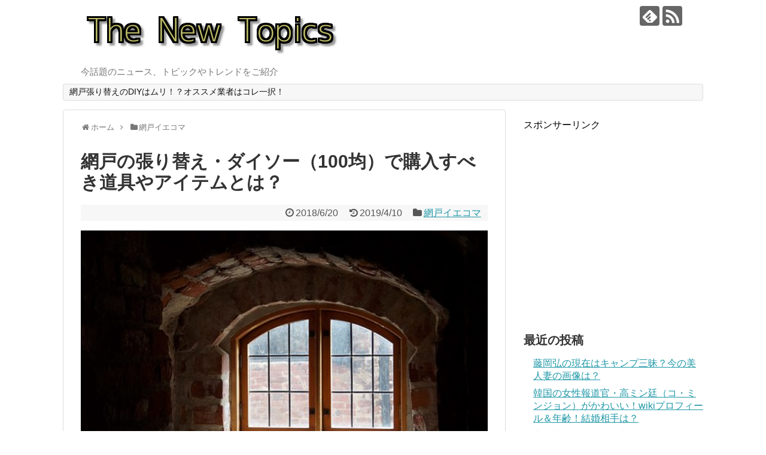

--- FILE ---
content_type: text/html; charset=UTF-8
request_url: https://new-topics.xyz/2018/06/20/amido-100-daiso/
body_size: 20194
content:
<!DOCTYPE html>
<html lang="ja"
	prefix="og: https://ogp.me/ns#" >
<head>
<meta name="google-site-verification" content="content="1_jpYm1R0zlaAudb9W5ithD0pAqU6DhubXpHpA9Hl60" />
<meta charset="UTF-8">
  <meta name="viewport" content="width=1280, maximum-scale=1, user-scalable=yes">
<link rel="alternate" type="application/rss+xml" title="The New Topics RSS Feed" href="https://new-topics.xyz/feed/" />
<link rel="pingback" href="https://new-topics.xyz/xmlrpc.php" />
<meta name="description" content="毎年、夏になると外からの虫を遮断してくれ、さわやかな風を通してくれるのが網戸ですが、いざ穴が開いたり”かけはぎ”ができると、小さな穴でも容赦なく虫が入ってきたりして、そんなときに網戸のありがたみを感じたりしますよね。そんな網戸ですが、使い方" />
<meta name="keywords" content="網戸イエコマ" />
<!-- OGP -->
<meta property="og:type" content="article">
<meta property="og:description" content="毎年、夏になると外からの虫を遮断してくれ、さわやかな風を通してくれるのが網戸ですが、いざ穴が開いたり”かけはぎ”ができると、小さな穴でも容赦なく虫が入ってきたりして、そんなときに網戸のありがたみを感じたりしますよね。そんな網戸ですが、使い方">
<meta property="og:title" content="網戸の張り替え・ダイソー（100均）で購入すべき道具やアイテムとは？">
<meta property="og:url" content="https://new-topics.xyz/2018/06/20/amido-100-daiso/">
<meta property="og:image" content="https://new-topics.xyz/wp-content/uploads/2018/06/the-window-recess-1481359__340.jpg">
<meta property="og:site_name" content="The New Topics">
<meta property="og:locale" content="ja_JP">
<!-- /OGP -->
<!-- Twitter Card -->
<meta name="twitter:card" content="summary">
<meta name="twitter:description" content="毎年、夏になると外からの虫を遮断してくれ、さわやかな風を通してくれるのが網戸ですが、いざ穴が開いたり”かけはぎ”ができると、小さな穴でも容赦なく虫が入ってきたりして、そんなときに網戸のありがたみを感じたりしますよね。そんな網戸ですが、使い方">
<meta name="twitter:title" content="網戸の張り替え・ダイソー（100均）で購入すべき道具やアイテムとは？">
<meta name="twitter:url" content="https://new-topics.xyz/2018/06/20/amido-100-daiso/">
<meta name="twitter:image" content="https://new-topics.xyz/wp-content/uploads/2018/06/the-window-recess-1481359__340.jpg">
<meta name="twitter:domain" content="new-topics.xyz">
<!-- /Twitter Card -->


<style type="text/css">
<!--
a:hover {
position: relative;
top: 2px;
left: 2px;
text-decoration: none;
} 
-->
</style><title>網戸の張り替え・ダイソー（100均）で購入すべき道具やアイテムとは？ | The New Topics</title>

		<!-- All in One SEO 4.1.3.4 -->
		<link rel="canonical" href="https://new-topics.xyz/2018/06/20/amido-100-daiso/" />
		<meta property="og:site_name" content="The New Topics | 今話題のニュース、トピックやトレンドをご紹介" />
		<meta property="og:type" content="article" />
		<meta property="og:title" content="網戸の張り替え・ダイソー（100均）で購入すべき道具やアイテムとは？ | The New Topics" />
		<meta property="og:url" content="https://new-topics.xyz/2018/06/20/amido-100-daiso/" />
		<meta property="article:published_time" content="2018-06-20T07:04:20Z" />
		<meta property="article:modified_time" content="2019-04-10T07:54:49Z" />
		<meta name="twitter:card" content="summary" />
		<meta name="twitter:domain" content="new-topics.xyz" />
		<meta name="twitter:title" content="網戸の張り替え・ダイソー（100均）で購入すべき道具やアイテムとは？ | The New Topics" />
		<meta name="google" content="nositelinkssearchbox" />
		<script type="application/ld+json" class="aioseo-schema">
			{"@context":"https:\/\/schema.org","@graph":[{"@type":"WebSite","@id":"https:\/\/new-topics.xyz\/#website","url":"https:\/\/new-topics.xyz\/","name":"The New Topics","description":"\u4eca\u8a71\u984c\u306e\u30cb\u30e5\u30fc\u30b9\u3001\u30c8\u30d4\u30c3\u30af\u3084\u30c8\u30ec\u30f3\u30c9\u3092\u3054\u7d39\u4ecb","publisher":{"@id":"https:\/\/new-topics.xyz\/#organization"}},{"@type":"Organization","@id":"https:\/\/new-topics.xyz\/#organization","name":"The New Topics","url":"https:\/\/new-topics.xyz\/"},{"@type":"BreadcrumbList","@id":"https:\/\/new-topics.xyz\/2018\/06\/20\/amido-100-daiso\/#breadcrumblist","itemListElement":[{"@type":"ListItem","@id":"https:\/\/new-topics.xyz\/#listItem","position":"1","item":{"@type":"WebPage","@id":"https:\/\/new-topics.xyz\/","name":"\u30db\u30fc\u30e0","description":"\u4eca\u8a71\u984c\u306e\u30cb\u30e5\u30fc\u30b9\u3001\u30c8\u30d4\u30c3\u30af\u3084\u30c8\u30ec\u30f3\u30c9\u3092\u3054\u7d39\u4ecb","url":"https:\/\/new-topics.xyz\/"},"nextItem":"https:\/\/new-topics.xyz\/2018\/#listItem"},{"@type":"ListItem","@id":"https:\/\/new-topics.xyz\/2018\/#listItem","position":"2","item":{"@type":"WebPage","@id":"https:\/\/new-topics.xyz\/2018\/","name":"2018","url":"https:\/\/new-topics.xyz\/2018\/"},"nextItem":"https:\/\/new-topics.xyz\/2018\/06\/#listItem","previousItem":"https:\/\/new-topics.xyz\/#listItem"},{"@type":"ListItem","@id":"https:\/\/new-topics.xyz\/2018\/06\/#listItem","position":"3","item":{"@type":"WebPage","@id":"https:\/\/new-topics.xyz\/2018\/06\/","name":"June","url":"https:\/\/new-topics.xyz\/2018\/06\/"},"nextItem":"https:\/\/new-topics.xyz\/2018\/06\/20\/#listItem","previousItem":"https:\/\/new-topics.xyz\/2018\/#listItem"},{"@type":"ListItem","@id":"https:\/\/new-topics.xyz\/2018\/06\/20\/#listItem","position":"4","item":{"@type":"WebPage","@id":"https:\/\/new-topics.xyz\/2018\/06\/20\/","name":"20","url":"https:\/\/new-topics.xyz\/2018\/06\/20\/"},"nextItem":"https:\/\/new-topics.xyz\/2018\/06\/20\/amido-100-daiso\/#listItem","previousItem":"https:\/\/new-topics.xyz\/2018\/06\/#listItem"},{"@type":"ListItem","@id":"https:\/\/new-topics.xyz\/2018\/06\/20\/amido-100-daiso\/#listItem","position":"5","item":{"@type":"WebPage","@id":"https:\/\/new-topics.xyz\/2018\/06\/20\/amido-100-daiso\/","name":"\u7db2\u6238\u306e\u5f35\u308a\u66ff\u3048\u30fb\u30c0\u30a4\u30bd\u30fc\uff08100\u5747\uff09\u3067\u8cfc\u5165\u3059\u3079\u304d\u9053\u5177\u3084\u30a2\u30a4\u30c6\u30e0\u3068\u306f\uff1f","url":"https:\/\/new-topics.xyz\/2018\/06\/20\/amido-100-daiso\/"},"previousItem":"https:\/\/new-topics.xyz\/2018\/06\/20\/#listItem"}]},{"@type":"Person","@id":"https:\/\/new-topics.xyz\/author\/dany777\/#author","url":"https:\/\/new-topics.xyz\/author\/dany777\/","name":"dany777","image":{"@type":"ImageObject","@id":"https:\/\/new-topics.xyz\/2018\/06\/20\/amido-100-daiso\/#authorImage","url":"https:\/\/secure.gravatar.com\/avatar\/d6a71181d2729bf081aeb13980336d2a?s=96&d=mm&r=g","width":"96","height":"96","caption":"dany777"}},{"@type":"WebPage","@id":"https:\/\/new-topics.xyz\/2018\/06\/20\/amido-100-daiso\/#webpage","url":"https:\/\/new-topics.xyz\/2018\/06\/20\/amido-100-daiso\/","name":"\u7db2\u6238\u306e\u5f35\u308a\u66ff\u3048\u30fb\u30c0\u30a4\u30bd\u30fc\uff08100\u5747\uff09\u3067\u8cfc\u5165\u3059\u3079\u304d\u9053\u5177\u3084\u30a2\u30a4\u30c6\u30e0\u3068\u306f\uff1f | The New Topics","inLanguage":"ja","isPartOf":{"@id":"https:\/\/new-topics.xyz\/#website"},"breadcrumb":{"@id":"https:\/\/new-topics.xyz\/2018\/06\/20\/amido-100-daiso\/#breadcrumblist"},"author":"https:\/\/new-topics.xyz\/author\/dany777\/#author","creator":"https:\/\/new-topics.xyz\/author\/dany777\/#author","image":{"@type":"ImageObject","@id":"https:\/\/new-topics.xyz\/#mainImage","url":"https:\/\/new-topics.xyz\/wp-content\/uploads\/2018\/06\/the-window-recess-1481359__340.jpg","width":"510","height":"340"},"primaryImageOfPage":{"@id":"https:\/\/new-topics.xyz\/2018\/06\/20\/amido-100-daiso\/#mainImage"},"datePublished":"2018-06-20T07:04:20+00:00","dateModified":"2019-04-10T07:54:49+00:00"},{"@type":"Article","@id":"https:\/\/new-topics.xyz\/2018\/06\/20\/amido-100-daiso\/#article","name":"\u7db2\u6238\u306e\u5f35\u308a\u66ff\u3048\u30fb\u30c0\u30a4\u30bd\u30fc\uff08100\u5747\uff09\u3067\u8cfc\u5165\u3059\u3079\u304d\u9053\u5177\u3084\u30a2\u30a4\u30c6\u30e0\u3068\u306f\uff1f | The New Topics","headline":"\u7db2\u6238\u306e\u5f35\u308a\u66ff\u3048\u30fb\u30c0\u30a4\u30bd\u30fc\uff08100\u5747\uff09\u3067\u8cfc\u5165\u3059\u3079\u304d\u9053\u5177\u3084\u30a2\u30a4\u30c6\u30e0\u3068\u306f\uff1f","author":{"@id":"https:\/\/new-topics.xyz\/author\/dany777\/#author"},"publisher":{"@id":"https:\/\/new-topics.xyz\/#organization"},"datePublished":"2018-06-20T07:04:20+00:00","dateModified":"2019-04-10T07:54:49+00:00","articleSection":"\u7db2\u6238\u30a4\u30a8\u30b3\u30de","mainEntityOfPage":{"@id":"https:\/\/new-topics.xyz\/2018\/06\/20\/amido-100-daiso\/#webpage"},"isPartOf":{"@id":"https:\/\/new-topics.xyz\/2018\/06\/20\/amido-100-daiso\/#webpage"},"image":{"@type":"ImageObject","@id":"https:\/\/new-topics.xyz\/#articleImage","url":"https:\/\/new-topics.xyz\/wp-content\/uploads\/2018\/06\/the-window-recess-1481359__340.jpg","width":"510","height":"340"}}]}
		</script>
		<script type="text/javascript" >
			window.ga=window.ga||function(){(ga.q=ga.q||[]).push(arguments)};ga.l=+new Date;
			ga('create', "UA-51158222-8", 'auto');
			ga('send', 'pageview');
		</script>
		<script async src="https://www.google-analytics.com/analytics.js"></script>
		<!-- All in One SEO -->

<link rel='dns-prefetch' href='//s.w.org' />
<link rel="alternate" type="application/rss+xml" title="The New Topics &raquo; フィード" href="https://new-topics.xyz/feed/" />
<link rel="alternate" type="application/rss+xml" title="The New Topics &raquo; コメントフィード" href="https://new-topics.xyz/comments/feed/" />
<link rel="alternate" type="application/rss+xml" title="The New Topics &raquo; 網戸の張り替え・ダイソー（100均）で購入すべき道具やアイテムとは？ のコメントのフィード" href="https://new-topics.xyz/2018/06/20/amido-100-daiso/feed/" />
		<script type="text/javascript">
			window._wpemojiSettings = {"baseUrl":"https:\/\/s.w.org\/images\/core\/emoji\/12.0.0-1\/72x72\/","ext":".png","svgUrl":"https:\/\/s.w.org\/images\/core\/emoji\/12.0.0-1\/svg\/","svgExt":".svg","source":{"concatemoji":"https:\/\/new-topics.xyz\/wp-includes\/js\/wp-emoji-release.min.js?ver=5.2.21"}};
			!function(e,a,t){var n,r,o,i=a.createElement("canvas"),p=i.getContext&&i.getContext("2d");function s(e,t){var a=String.fromCharCode;p.clearRect(0,0,i.width,i.height),p.fillText(a.apply(this,e),0,0);e=i.toDataURL();return p.clearRect(0,0,i.width,i.height),p.fillText(a.apply(this,t),0,0),e===i.toDataURL()}function c(e){var t=a.createElement("script");t.src=e,t.defer=t.type="text/javascript",a.getElementsByTagName("head")[0].appendChild(t)}for(o=Array("flag","emoji"),t.supports={everything:!0,everythingExceptFlag:!0},r=0;r<o.length;r++)t.supports[o[r]]=function(e){if(!p||!p.fillText)return!1;switch(p.textBaseline="top",p.font="600 32px Arial",e){case"flag":return s([55356,56826,55356,56819],[55356,56826,8203,55356,56819])?!1:!s([55356,57332,56128,56423,56128,56418,56128,56421,56128,56430,56128,56423,56128,56447],[55356,57332,8203,56128,56423,8203,56128,56418,8203,56128,56421,8203,56128,56430,8203,56128,56423,8203,56128,56447]);case"emoji":return!s([55357,56424,55356,57342,8205,55358,56605,8205,55357,56424,55356,57340],[55357,56424,55356,57342,8203,55358,56605,8203,55357,56424,55356,57340])}return!1}(o[r]),t.supports.everything=t.supports.everything&&t.supports[o[r]],"flag"!==o[r]&&(t.supports.everythingExceptFlag=t.supports.everythingExceptFlag&&t.supports[o[r]]);t.supports.everythingExceptFlag=t.supports.everythingExceptFlag&&!t.supports.flag,t.DOMReady=!1,t.readyCallback=function(){t.DOMReady=!0},t.supports.everything||(n=function(){t.readyCallback()},a.addEventListener?(a.addEventListener("DOMContentLoaded",n,!1),e.addEventListener("load",n,!1)):(e.attachEvent("onload",n),a.attachEvent("onreadystatechange",function(){"complete"===a.readyState&&t.readyCallback()})),(n=t.source||{}).concatemoji?c(n.concatemoji):n.wpemoji&&n.twemoji&&(c(n.twemoji),c(n.wpemoji)))}(window,document,window._wpemojiSettings);
		</script>
		<!-- new-topics.xyz is managing ads with Advanced Ads --><script id="topic-ready">
			window.advanced_ads_ready=function(e,a){a=a||"complete";var d=function(e){return"interactive"===a?"loading"!==e:"complete"===e};d(document.readyState)?e():document.addEventListener("readystatechange",(function(a){d(a.target.readyState)&&e()}),{once:"interactive"===a})},window.advanced_ads_ready_queue=window.advanced_ads_ready_queue||[];		</script>
		<style type="text/css">
img.wp-smiley,
img.emoji {
	display: inline !important;
	border: none !important;
	box-shadow: none !important;
	height: 1em !important;
	width: 1em !important;
	margin: 0 .07em !important;
	vertical-align: -0.1em !important;
	background: none !important;
	padding: 0 !important;
}
</style>
	<link rel='stylesheet' id='simplicity-style-css'  href='https://new-topics.xyz/wp-content/themes/simplicity2/style.css?ver=5.2.21&#038;fver=20200124091617' type='text/css' media='all' />
<link rel='stylesheet' id='responsive-style-css'  href='https://new-topics.xyz/wp-content/themes/simplicity2/css/responsive-pc.css?ver=5.2.21&#038;fver=20200124091617' type='text/css' media='all' />
<link rel='stylesheet' id='font-awesome-style-css'  href='https://new-topics.xyz/wp-content/themes/simplicity2/webfonts/css/font-awesome.min.css?ver=5.2.21&#038;fver=20200124091617' type='text/css' media='all' />
<link rel='stylesheet' id='icomoon-style-css'  href='https://new-topics.xyz/wp-content/themes/simplicity2/webfonts/icomoon/style.css?ver=5.2.21&#038;fver=20200124091617' type='text/css' media='all' />
<link rel='stylesheet' id='extension-style-css'  href='https://new-topics.xyz/wp-content/themes/simplicity2/css/extension.css?ver=5.2.21&#038;fver=20200124091617' type='text/css' media='all' />
<style id='extension-style-inline-css' type='text/css'>
.ad-space{text-align:center} .entry-thumb img,.related-entry-thumb img,.widget_new_entries ul li img,.widget_new_popular ul li img,.widget_popular_ranking ul li img,#prev-next img,.widget_new_entries .new-entrys-large .new-entry img{border-radius:10px}@media screen and (max-width:639px){.article br{display:block}}
</style>
<link rel='stylesheet' id='child-style-css'  href='https://new-topics.xyz/wp-content/themes/simplicity2-child/style.css?ver=5.2.21&#038;fver=20171030070744' type='text/css' media='all' />
<link rel='stylesheet' id='print-style-css'  href='https://new-topics.xyz/wp-content/themes/simplicity2/css/print.css?ver=5.2.21&#038;fver=20200124091617' type='text/css' media='print' />
<link rel='stylesheet' id='sns-twitter-type-style-css'  href='https://new-topics.xyz/wp-content/themes/simplicity2/css/sns-twitter-type.css?ver=5.2.21&#038;fver=20200124091617' type='text/css' media='all' />
<link rel='stylesheet' id='wp-block-library-css'  href='https://new-topics.xyz/wp-includes/css/dist/block-library/style.min.css?ver=5.2.21' type='text/css' media='all' />
<link rel='stylesheet' id='sccss_style-css'  href='https://new-topics.xyz/?sccss=1&#038;ver=5.2.21' type='text/css' media='all' />
<script type='text/javascript' src='https://new-topics.xyz/wp-includes/js/jquery/jquery.js?ver=1.12.4-wp'></script>
<script type='text/javascript' src='https://new-topics.xyz/wp-includes/js/jquery/jquery-migrate.min.js?ver=1.4.1'></script>
<link rel='shortlink' href='https://new-topics.xyz/?p=10287' />
<link rel="alternate" type="application/json+oembed" href="https://new-topics.xyz/wp-json/oembed/1.0/embed?url=https%3A%2F%2Fnew-topics.xyz%2F2018%2F06%2F20%2Famido-100-daiso%2F" />
<link rel="alternate" type="text/xml+oembed" href="https://new-topics.xyz/wp-json/oembed/1.0/embed?url=https%3A%2F%2Fnew-topics.xyz%2F2018%2F06%2F20%2Famido-100-daiso%2F&#038;format=xml" />
<script type="text/javascript">
<!--
/******************************************************************************
***   COPY PROTECTED BY http://chetangole.com/blog/wp-copyprotect/   version 3.1.0 ****
******************************************************************************/
function clickIE4(){
if (event.button==2){
return false;
}
}
function clickNS4(e){
if (document.layers||document.getElementById&&!document.all){
if (e.which==2||e.which==3){
return false;
}
}
}

if (document.layers){
document.captureEvents(Event.MOUSEDOWN);
document.onmousedown=clickNS4;
}
else if (document.all&&!document.getElementById){
document.onmousedown=clickIE4;
}

document.oncontextmenu=new Function("return false")
// --> 
</script>

<script type="text/javascript">
/******************************************************************************
***   COPY PROTECTED BY http://chetangole.com/blog/wp-copyprotect/   version 3.1.0 ****
******************************************************************************/
function disableSelection(target){
if (typeof target.onselectstart!="undefined") //For IE 
	target.onselectstart=function(){return false}
else if (typeof target.style.MozUserSelect!="undefined") //For Firefox
	target.style.MozUserSelect="none"
else //All other route (For Opera)
	target.onmousedown=function(){return false}
target.style.cursor = "default"
}
</script>
<style type="text/css">.broken_link, a.broken_link {
	text-decoration: line-through;
}</style>		<style type="text/css" id="wp-custom-css">
			h2#danraku2{
background-color: #499eda;
   color: #fff;
   padding: 15px 30px;
   font-size: 23px;
   letter-spacing: 0.05rem;
   border-left: none;
 
}
 
h3#danraku3{
border-bottom: 5px solid #499eda;
 padding: 10px 0;
 
}
 
h4#danraku4{
border-bottom: 5px solid #499eda;
 padding: 10px 0;
 
}		</style>
		</head>
  <body class="post-template-default single single-post postid-10287 single-format-standard categoryid-124 aa-prefix-topic-" itemscope itemtype="https://schema.org/WebPage">
    <div id="container">

      <!-- header -->
      <header itemscope itemtype="https://schema.org/WPHeader">
        <div id="header" class="clearfix">
          <div id="header-in">

                        <div id="h-top">
              <!-- モバイルメニュー表示用のボタン -->
<div id="mobile-menu">
  <a id="mobile-menu-toggle" href="#"><span class="fa fa-bars fa-2x"></span></a>
</div>

              <div class="alignleft top-title-catchphrase">
                <!-- サイトのタイトル -->
<p id="site-title" itemscope itemtype="https://schema.org/Organization">
  <a href="https://new-topics.xyz/"><img src="https://new-topics.xyz/wp-content/uploads/2018/09/new-topics.png" alt="The New Topics" class="site-title-img" /></a></p>
<!-- サイトの概要 -->
<p id="site-description">
  今話題のニュース、トピックやトレンドをご紹介</p>
              </div>

              <div class="alignright top-sns-follows">
                                <!-- SNSページ -->
<div class="sns-pages">
<p class="sns-follow-msg">フォローする</p>
<ul class="snsp">
<li class="feedly-page"><a href="//feedly.com/i/subscription/feed/https://new-topics.xyz/feed/" target="blank" title="feedlyで更新情報を購読" rel="nofollow"><span class="icon-feedly-logo"></span></a></li><li class="rss-page"><a href="https://new-topics.xyz/feed/" target="_blank" title="RSSで更新情報をフォロー" rel="nofollow"><span class="icon-rss-logo"></span></a></li>  </ul>
</div>
                              </div>

            </div><!-- /#h-top -->
          </div><!-- /#header-in -->
        </div><!-- /#header -->
      </header>

      <!-- Navigation -->
<nav itemscope itemtype="https://schema.org/SiteNavigationElement">
  <div id="navi">
      	<div id="navi-in">
      <div class="menu"><ul>
<li class="page_item page-item-12832"><a href="https://new-topics.xyz/amido-matome/">網戸張り替えのDIYはムリ！？オススメ業者はコレ一択！</a></li>
</ul></div>
    </div><!-- /#navi-in -->
  </div><!-- /#navi -->
</nav>
<!-- /Navigation -->
      <!-- 本体部分 -->
      <div id="body">
        <div id="body-in" class="cf">

          
          <!-- main -->
          <main itemscope itemprop="mainContentOfPage">
            <div id="main" itemscope itemtype="https://schema.org/Blog">
  
  <div id="breadcrumb" class="breadcrumb breadcrumb-categor" itemscope itemtype="https://schema.org/BreadcrumbList"><div class="breadcrumb-home" itemscope itemtype="https://schema.org/ListItem" itemprop="itemListElement"><span class="fa fa-home fa-fw" aria-hidden="true"></span><a href="https://new-topics.xyz" itemprop="item"><span itemprop="name">ホーム</span></a><meta itemprop="position" content="1" /><span class="sp"><span class="fa fa-angle-right" aria-hidden="true"></span></span></div><div class="breadcrumb-item" itemscope itemtype="https://schema.org/ListItem" itemprop="itemListElement"><span class="fa fa-folder fa-fw" aria-hidden="true"></span><a href="https://new-topics.xyz/category/%e7%b6%b2%e6%88%b8%e3%82%a4%e3%82%a8%e3%82%b3%e3%83%9e/" itemprop="item"><span itemprop="name">網戸イエコマ</span></a><meta itemprop="position" content="2" /></div></div><!-- /#breadcrumb -->  <div id="post-10287" class="post-10287 post type-post status-publish format-standard has-post-thumbnail hentry category-124">
  <article class="article">
  
  
  <header>
    <h1 class="entry-title">網戸の張り替え・ダイソー（100均）で購入すべき道具やアイテムとは？</h1>


    
    <p class="post-meta">
            <span class="post-date"><span class="fa fa-clock-o fa-fw"></span><time class="entry-date date published" datetime="2018-06-20T16:04:20+09:00">2018/6/20</time></span>
        <span class="post-update"><span class="fa fa-history fa-fw"></span><span class="entry-date date updated">2019/4/10</span></span>
  
      <span class="category"><span class="fa fa-folder fa-fw"></span><a href="https://new-topics.xyz/category/%e7%b6%b2%e6%88%b8%e3%82%a4%e3%82%a8%e3%82%b3%e3%83%9e/" rel="category tag">網戸イエコマ</a></span>

      
      
      
      
      
    </p>

    
    
    
      </header>

  
  <div id="the-content" class="entry-content">
  <p><img class="alignnone wp-image-10291" src="https://new-topics.xyz/wp-content/uploads/2018/06/the-window-recess-1481359__340-300x200.jpg" alt="" width="686" height="457" srcset="https://new-topics.xyz/wp-content/uploads/2018/06/the-window-recess-1481359__340-300x200.jpg 300w, https://new-topics.xyz/wp-content/uploads/2018/06/the-window-recess-1481359__340-320x213.jpg 320w, https://new-topics.xyz/wp-content/uploads/2018/06/the-window-recess-1481359__340.jpg 510w" sizes="(max-width: 686px) 100vw, 686px" /></p>
<p>毎年、夏になると外からの虫を遮断してくれ、さわやかな風を通してくれるのが網戸ですが、<strong><span class="marker-under">いざ穴が開いたり”かけはぎ”ができると、小さな穴でも容赦なく虫が入ってきたり</span></strong>して、そんなときに網戸のありがたみを感じたりしますよね。</p>
<p>&ensp;</p>
<p>そんな網戸ですが、使い方やその環境にもよるのですが、大体2－3年に一度くらい張り替えてあげると、気持ちよく使うことができます。</p>
<p>&ensp;</p>
<p>もちろん<strong>良心的な価格で張り替え作業を請け負ってくれる業者に頼む</strong>こともできます。</p>
<p>&ensp;</p>
<p><strong>▼「業界最安値＆安心保証付き」の網戸張り替え請け負い会社はコチラ▼</strong></p>
<p><strong>　↓　↓　↓　↓</strong></p>
<p><img alt="" src="http://www.rentracks.jp/adx/p.gifx?idx=0.24558.229023.2630.4011&amp;dna=70501" width="1" height="1" /><a href="http://www.rentracks.jp/adx/r.html?idx=0.24558.229023.2630.4011&amp;dna=70501" target="_blank" rel="noopener"><img alt="" src="http://www.image-rentracks.com/neology/iekoma/300_250_01.jpg" width="300" height="250" /></a></p>
<p>&ensp;</p>
<p>でも、中には、<span class="marker-under">「網戸の張り替えくらいDIYで頑張る！」</span>という方もおられるはず。</p>
<p>&ensp;</p>
<p>ここでは、ダイソーの道具で網戸を張り替えた個人の経験から、オススメのダイソーの商品などをご紹介します。</p>
<p>&ensp;</p>
        <h2 id="danraku2">小さな網戸の穴の場合</h2>
<p>もしご自宅の網戸のうち、数枚程度にごく小さなかけはぎのような小さな穴がある場合、わざわざ全張替えをしなくても良いと思います。<span class="marker-under">ある程度、ダメージのある網戸の枚数が「溜まった段階で」張替えをしても良い</span>と思います（経験者談）。</p>
<p>&ensp;</p>
<p><strong><span class="marker-under">時間もお金ももったいない</span></strong>ので・・・。ただ見た目にこだわる方や気になる方は張替えをされても良いかもしれませんね。</p>
<p>&ensp;</p>
<p>さて、けっこうニャンコとか買っていると、爪でひっかいてしまい、小さな穴が開いてしまうことが・・・。</p>
<p>&ensp;</p>
<blockquote class="instagram-media" style="background: #FFF; border: 0; border-radius: 3px; box-shadow: 0 0 1px 0 rgba(0,0,0,0.5),0 1px 10px 0 rgba(0,0,0,0.15); margin: 1px; max-width: 400px; padding: 0; width: calc(100% - 2px);" data-instgrm-permalink="https://www.instagram.com/p/BkMnQfqF3dC/" data-instgrm-version="8">
<div style="padding: 8px;">
<div style="background: #F8F8F8; line-height: 0; margin-top: 40px; padding: 50% 0; text-align: center; width: 100%;"></div>
<p style="color: #c9c8cd; font-family: Arial,sans-serif; font-size: 14px; line-height: 17px; margin-bottom: 0; margin-top: 8px; overflow: hidden; padding: 8px 0 7px; text-align: center; text-overflow: ellipsis; white-space: nowrap;"><a style="color: #c9c8cd; font-family: Arial,sans-serif; font-size: 14px; font-style: normal; font-weight: normal; line-height: 17px; text-decoration: none;" href="https://www.instagram.com/p/BkMnQfqF3dC/" target="_blank" rel="noopener">キジトラ白ねこテトさん(@teto_0724)がシェアした投稿</a> &#8211; <time style="font-family: Arial,sans-serif; font-size: 14px; line-height: 17px;" datetime="2018-06-19T07:00:22+00:00">2018年 6月月19日午前12時00分PDT</time></p>
</div>
</blockquote>
<p><script async defer src="//www.instagram.com/embed.js"></script></p>
<p>で、そんな場面で活躍するのが・・・。網戸の穴が、もしいわゆる”かけはぎ”のような小さなものの場合、個人的にはこのような商品をオススメしたいですね。</p>
<p>&ensp;</p>
<p>その名も、<strong><span class="marker-under">「ダイソー網戸補修シール」</span></strong>です。ダイソーは、以前から、バージョンが変わりつつも、同様のシールを販売してくれているのですが、我が家の近所のダイソーで確認できたのは、以下の種類のものでした。</p>
<p>&ensp;</p>
<p>それが・・・</p>
<p>&ensp;</p>
<p><strong><span style="color: #3366ff;">●</span>　</strong><span style="text-decoration: underline;">4.5ｃｍ×4.5ｃｍ以内の穴を補修するためのシール（８枚入り）</span></p>
<p><strong><span style="color: #3366ff;">●　</span></strong><span style="text-decoration: underline;">9ｃｍ×9ｃｍ以内の穴を補修するためのシール</span></p>
<p>&ensp;</p>
<p>です。</p>
<p>&ensp;</p>
<blockquote class="instagram-media" style="background: #FFF; border: 0; border-radius: 3px; box-shadow: 0 0 1px 0 rgba(0,0,0,0.5),0 1px 10px 0 rgba(0,0,0,0.15); margin: 1px; max-width: 400px; padding: 0; width: calc(100% - 2px);" data-instgrm-permalink="https://www.instagram.com/p/BWu4792nz8N/" data-instgrm-version="8">
<div style="padding: 8px;">
<div style="background: #F8F8F8; line-height: 0; margin-top: 40px; padding: 50.0% 0; text-align: center; width: 100%;"></div>
<p style="color: #c9c8cd; font-family: Arial,sans-serif; font-size: 14px; line-height: 17px; margin-bottom: 0; margin-top: 8px; overflow: hidden; padding: 8px 0 7px; text-align: center; text-overflow: ellipsis; white-space: nowrap;"><a style="color: #c9c8cd; font-family: Arial,sans-serif; font-size: 14px; font-style: normal; font-weight: normal; line-height: 17px; text-decoration: none;" href="https://www.instagram.com/p/BWu4792nz8N/" target="_blank" rel="noopener" class="broken_link">saoringo215さん(@saoringo.0215)がシェアした投稿</a> &#8211; <time style="font-family: Arial,sans-serif; font-size: 14px; line-height: 17px;" datetime="2017-07-19T15:09:30+00:00">2017年 7月月19日午前8時09分PDT</time></p>
</div>
</blockquote>
<p><script async defer src="//www.instagram.com/embed.js"></script></p>
<p>ちなみに、それぞれギリギリの大きさの穴をふさぐことができるわけではありません。たとえば、上記の4.5ｃｍ×4.5ｃｍ以内の穴を補修するためのシールの場合、端部には粘着テープがあり、それを穴があいていない部分に貼りつける必要があります。</p>
<p>&ensp;</p>
<p><span class="marker-under">シールがない部分は、2.5ｃｍ×2.5ｃｍ程度ですので、実質2.5ｃｍ以内の穴であればふさぐことができますね。</span></p>
<p>&ensp;</p>
<p>この場合、粘着テープで貼っていきますので、網戸のテープを貼る箇所の汚れや油分を除去してから貼るようになさってください。また、個人的に感じたのですが、<strong><span class="marker-under">テープの粘着力があまり強くない</span></strong>ため、網戸のテープを貼る面の裏から手で押さえ、ちょうど網戸の表裏を両手でしっかりと抑えるようなイメージで貼ることをオススメします。</p>
<p>&ensp;</p>
<p><span class="marker-under">「ダイソー網戸補修シール」</span>は、考え方としては、あくまでも<strong><span class="marker-under">小さな穴をカバーする応急処置的な感じで利用</span></strong>されることをオススメします。たとえば、何枚も「ダイソー網戸補修シール」を貼っている状態は、やはり結構目立つので、自然と張り替えたくなると思います（経験者談）。</p>
<p>&ensp;</p>
<p><strong>関連記事</strong></p>
<p><strong>↓↓↓↓</strong></p>
<div class="blog-card internal-blog-card blog-card-thumbnail-left cf"><div class="blog-card-thumbnail"><a href="https://new-topics.xyz/2018/06/15/amido/" class="blog-card-thumbnail-link"><img width="100" height="100" src="https://new-topics.xyz/wp-content/uploads/2018/06/441b0070fd87ecf124d2a2b3b81e0fb9_t-100x100.jpg" class="blog-card-thumb-image wp-post-image" alt="" srcset="https://new-topics.xyz/wp-content/uploads/2018/06/441b0070fd87ecf124d2a2b3b81e0fb9_t-100x100.jpg 100w, https://new-topics.xyz/wp-content/uploads/2018/06/441b0070fd87ecf124d2a2b3b81e0fb9_t-150x150.jpg 150w" sizes="(max-width: 100px) 100vw, 100px" /></a></div><div class="blog-card-content"><div class="blog-card-title"><a href="https://new-topics.xyz/2018/06/15/amido/" class="blog-card-title-link">網戸張り替えをコーナン（ホームセンター）へ依頼 ？DIY・専門業者へ依頼する場合との比較</a></div><div class="blog-card-excerpt">

今年も、夏のシーズン到来ですね！　さて、この暑い夏、心地よい風を部屋に送り込んでくれる”網戸のメンテナンス”は終わりましたか？
...</div></div><div class="blog-card-footer"><div class="blog-card-site">new-topics.xyz</div><div class="blog-card-hatebu"><a href="//b.hatena.ne.jp/entry/https://new-topics.xyz/2018/06/15/amido/" rel="nofollow"><img src="//b.hatena.ne.jp/entry/image/https://new-topics.xyz/2018/06/15/amido/" alt="" /></a></div><div class="blog-card-date">2018-06-15 17:11</div></div></div>
<p>&ensp;</p>
<div class="topic-%e3%82%b3%e3%83%b3%e3%83%86%e3%83%b3%e3%83%84" style="margin-left: auto; margin-right: auto; text-align: center; " id="topic-1634133022"><script async src="//pagead2.googlesyndication.com/pagead/js/adsbygoogle.js"></script>
<ins class="adsbygoogle"
     style="display:block; text-align:center;"
     data-ad-layout="in-article"
     data-ad-format="fluid"
     data-ad-client="ca-pub-1101393843752280"
     data-ad-slot="9024963035"></ins>
<script>
     (adsbygoogle = window.adsbygoogle || []).push({});
</script></div><h2 id="danraku2">網戸張り替えをダイソー（100均）で行うとき買うべきグッズとは</h2>
<p>網戸張り替えをダイソー（100均）のグッズで揃える場合、買うべきグッズとは何でしょうか？それはズバリ以下の2点になります。</p>
<p>&ensp;</p>
<p><span style="color: #3366ff;">●</span>　<strong>網戸防虫網（200円）－サイズ：200㎝×91㎝</strong></p>
<p><span style="color: #3366ff;">●</span>　<strong>網戸（貼り込み用）ローラ</strong>ー</p>
<p>&ensp;</p>
<p>ちなみに、上記2点以外の最低限必要な道具はこちらになります。</p>
<p>&ensp;</p>
<p><strong>●　替えゴム（網戸用）</strong></p>
<p><strong>●　（網戸用）カッター</strong></p>
<p><strong>●　ハサミ</strong></p>
<p><strong>●　張り替え用のクリップ</strong></p>
<p>&ensp;</p>
<p>上記のうち、<span class="marker-under">カッターやハサミは普段使いのものでかまいません</span>。網戸用カッターも売られているのですが、個人的には経験上、普通のカッターを網と水平にしてあまった網戸を切り取る感じで利用しても全然いけると思います。</p>
<p>&ensp;</p>
<p><a style="word-wrap: break-word;" href="https://hb.afl.rakuten.co.jp/hgc/16c94094.752b9b21.16c94095.830c39e5/?pc=https%3A%2F%2Fitem.rakuten.co.jp%2Fdiokasei%2F210621%2F&amp;m=http%3A%2F%2Fm.rakuten.co.jp%2Fdiokasei%2Fi%2F10000745%2F&amp;link_type=pict&amp;ut=eyJwYWdlIjoiaXRlbSIsInR5cGUiOiJwaWN0Iiwic2l6ZSI6IjQwMHg0MDAiLCJuYW0iOjEsIm5hbXAiOiJkb3duIiwiY29tIjoxLCJjb21wIjoiZG93biIsInByaWNlIjowLCJib3IiOjEsImNvbCI6MH0%3D" target="_blank" rel="nofollow noopener"><img class="" style="margin: 2px;" title="" src="https://hbb.afl.rakuten.co.jp/hgb/16c94094.752b9b21.16c94095.830c39e5/?me_id=1310260&amp;item_id=10000745&amp;m=https%3A%2F%2Fthumbnail.image.rakuten.co.jp%2F%400_mall%2Fdiokasei%2Fcabinet%2F005sonotabuzai%2F210621.jpg%3F_ex%3D80x80&amp;pc=https%3A%2F%2Fthumbnail.image.rakuten.co.jp%2F%400_mall%2Fdiokasei%2Fcabinet%2F005sonotabuzai%2F210621.jpg%3F_ex%3D400x400&amp;s=400x400&amp;t=pict" alt="" width="288" height="433" /></a></p>
<p>ただ、その場合カッターの刃は意外と消耗するので、<strong>替え刃だけ用意しておくと良い</strong>と思います（ダイソーより安い店もありなので要チェックです）。</p>
<p>&ensp;</p>
<p>さらに、<span class="marker-under">張り替え用のクリップ</span>に関しても、わざわざ買わなくても良いと思います。<span class="marker-under">文具の大き目のクリップでも、代用できます</span>。</p>
<p>&ensp;</p>
<p>さて、ダイソーで買うべきグッズの紹介をしていきます。</p>
<p>&ensp;</p>
<h3 id="danraku3">網戸防虫網（200円）　サイズ：200㎝×91㎝</h3>
<p><strong><span class="marker-under">ダイソーの張り替え用の網戸は、色味はごく標準のグレーの網戸で、安く、手軽に張り替えられる利便性が特長</span></strong>です。</p>
<p>&ensp;</p>
<p>ただ、この1セットで、90㎝×70㎝の網戸であれば2枚分取れるので、お得です。よくある、階段の踊り場などの小窓についた網戸であれば2セット分取れるということですね。</p>
<p>&ensp;</p>
<p>ただ、<strong>ダイソーの網戸張り替え用の網</strong>を買うときに理解してもらいたい点があります。</p>
<p>&ensp;</p>
<p>それは、ホームセンターで販売されている、値段が高めな張り替え用の網との違いです。</p>
<p>ホームセンターで売られている高い網戸は、より目が細かく小さな虫を通さなかったり、色が黒くサッシの色味と合わせやすいとか、太陽光が反射して外から内側が見えにくいステルス機能があったり、スチール製でより作りがしっかりしていたり・・・と付加的な機能が付いているものがあります。</p>
<p>&ensp;</p>
<p>でも、網戸は、”虫の侵入を食い止めてくれるモノと思っていて定期的な張り替えも苦にならない方”にとっては、ダイソーの網戸はコスパが最高ですので、オススメですよ。</p>
<h3 id="danraku3">網戸（貼り込み用）ローラー</h3>
<p>替えゴムを中に押し込む際に、<strong><span style="color: #ff0000;">網戸（貼り込み用）ローラー</span></strong>も必需品です。これもダイソーで手に入ります。</p>
<p>&ensp;</p>
<p>もちろん、ホームセンターなどでは、より機能性の高いものや見た目的にも高級感のあるものが売られています。ただその場合、値段が少し高めです。</p>
<p>&ensp;</p>
<p>ですが、できるだけおカネをかけずに済ませたい方であれば、ダイソーのもので十分でしょう。</p>
<p>&ensp;</p>
<p>個人的には、<strong><span class="marker-under">上記2点（ダイソーの張り替え用の網＆網戸（貼り込み用）ローラー）</span></strong>をダイソーで購入すると良いと思います。</p>
<p>&ensp;</p>
<p><strong><span style="color: #0000ff;">「えっ？、この2点だけ？」</span></strong>と思いますか？</p>
<p>&ensp;</p>
<div class="topic-%ef%bd%882%e3%80%80%e3%83%86%e3%82%b9%e3%83%88" style="margin-left: auto; margin-right: auto; text-align: center; " id="topic-661246140"><script async src="//pagead2.googlesyndication.com/pagead/js/adsbygoogle.js"></script>
<ins class="adsbygoogle"
     style="display:block; text-align:center;"
     data-ad-layout="in-article"
     data-ad-format="fluid"
     data-ad-client="ca-pub-1101393843752280"
     data-ad-slot="9024963035"></ins>
<script>
     (adsbygoogle = window.adsbygoogle || []).push({});
</script></div><h2 id="danraku2">その他の道具はホームセンターで用意するべき？100均で用意すべき？</h2>
<p>個人的な経験から、他の道具は、ホームセンターと比較された方が良いと思います。</p>
<p>&ensp;</p>
<p>たとえば、網戸の網張り替え作業で、<strong>替えゴム</strong>が必要になると思いますが（もし前回の張替えから数年経っているようであれば、経年劣化していますし、たいして高いものではないので同時に交換することをオススメします）、これは<strong>ホームセンターの方が安い</strong>こともあり微妙です。</p>
<p><a style="word-wrap: break-word;" href="https://hb.afl.rakuten.co.jp/hgc/16c940e1.751ed8bc.16c940e2.b50bdee5/?pc=https%3A%2F%2Fitem.rakuten.co.jp%2Fkouguman%2F8194846%2F&amp;m=http%3A%2F%2Fm.rakuten.co.jp%2Fkouguman%2Fi%2F10045498%2F&amp;link_type=pict&amp;ut=eyJwYWdlIjoiaXRlbSIsInR5cGUiOiJwaWN0Iiwic2l6ZSI6IjQwMHg0MDAiLCJuYW0iOjEsIm5hbXAiOiJkb3duIiwiY29tIjoxLCJjb21wIjoiZG93biIsInByaWNlIjowLCJib3IiOjEsImNvbCI6MH0%3D" target="_blank" rel="nofollow noopener"><img class="" style="margin: 2px;" title="" src="https://hbb.afl.rakuten.co.jp/hgb/16c940e1.751ed8bc.16c940e2.b50bdee5/?me_id=1246355&amp;item_id=10045498&amp;m=https%3A%2F%2Fthumbnail.image.rakuten.co.jp%2F%400_mall%2Fkouguman%2Fcabinet%2F05549013%2Ft010006785297.jpg%3F_ex%3D80x80&amp;pc=https%3A%2F%2Fthumbnail.image.rakuten.co.jp%2F%400_mall%2Fkouguman%2Fcabinet%2F05549013%2Ft010006785297.jpg%3F_ex%3D400x400&amp;s=400x400&amp;t=pict" alt="" width="310" height="456" /></a></p>
<p>&ensp;</p>
<p>とくに、<span class="marker-under">個人の経験では、替えゴムに関しては、少なくともメートル単位で計算すると、カインズのほうが安かった</span>です。</p>
<p>&ensp;</p>
<p>また、カインズのような<strong><span class="marker-under">ホームセンターでは、スタッフさんが、メートル単位で切って販売してくれる</span></strong>ので、あらかじめ電卓をたたいて必要な長さ（失敗分も勘案してプラスアルファ）を購入するのもありだと思います。</p>
<p>&ensp;</p>
<p><strong>関連記事</strong></p>
<p><strong>↓↓↓↓</strong></p>
<div class="blog-card internal-blog-card blog-card-thumbnail-left cf"><div class="blog-card-thumbnail"><a href="https://new-topics.xyz/2018/06/15/amido/" class="blog-card-thumbnail-link"><img width="100" height="100" src="https://new-topics.xyz/wp-content/uploads/2018/06/441b0070fd87ecf124d2a2b3b81e0fb9_t-100x100.jpg" class="blog-card-thumb-image wp-post-image" alt="" srcset="https://new-topics.xyz/wp-content/uploads/2018/06/441b0070fd87ecf124d2a2b3b81e0fb9_t-100x100.jpg 100w, https://new-topics.xyz/wp-content/uploads/2018/06/441b0070fd87ecf124d2a2b3b81e0fb9_t-150x150.jpg 150w" sizes="(max-width: 100px) 100vw, 100px" /></a></div><div class="blog-card-content"><div class="blog-card-title"><a href="https://new-topics.xyz/2018/06/15/amido/" class="blog-card-title-link">網戸張り替えをコーナン（ホームセンター）へ依頼 ？DIY・専門業者へ依頼する場合との比較</a></div><div class="blog-card-excerpt">

今年も、夏のシーズン到来ですね！　さて、この暑い夏、心地よい風を部屋に送り込んでくれる”網戸のメンテナンス”は終わりましたか？
...</div></div><div class="blog-card-footer"><div class="blog-card-site">new-topics.xyz</div><div class="blog-card-hatebu"><a href="//b.hatena.ne.jp/entry/https://new-topics.xyz/2018/06/15/amido/" rel="nofollow"><img src="//b.hatena.ne.jp/entry/image/https://new-topics.xyz/2018/06/15/amido/" alt="" /></a></div><div class="blog-card-date">2018-06-15 17:11</div></div></div>
<h2 id="danraku2">まとめ</h2>
<p>網戸張り替えですが、たしかに1.2か所とかの作業であれば、正直どこで張り替え用の網を買っても、それほど差異はないと思いますが、たとえば、戸建ての家にあなたが住んでいて1軒まるごと網戸の張替えをしようとすると、案外値段差がでます。</p>
<p>&ensp;</p>
<p>ですので、ダイソーとホームセンターを比較して選んだ方が良いと思います。</p>
<p>&ensp;</p>
<p>個人的には、<strong><span style="color: #ff0000;">網戸の張り替え用の網はダイソー</span></strong>で、道具類が結局コーナンやカインズなどのホームセンターで気づけば購入していますね。</p>
<p>&ensp;</p>
<p>個人的には、気づくと、<strong><span class="marker-under">道具類は使い捨てではなくある程度長持ちしてほしいので、コーナンやカインズなどのホームセンターで買う</span></strong>・・・というすみわけになっていますね。</p>
<p>&ensp;</p>
<p>&ensp;</p>
<blockquote><p><strong>▼</strong><strong>「業界最安値＆安心保証付き」の網戸張り替え請け負い会社はコチラ▼</strong></p>
<p><strong>　↓　↓　↓　↓</strong></p>
<p>&ensp;</p>
<p><img alt="" src="http://www.rentracks.jp/adx/p.gifx?idx=0.24558.229023.2630.4011&amp;dna=70501" width="1" height="1" /><a href="http://www.rentracks.jp/adx/r.html?idx=0.24558.229023.2630.4011&amp;dna=70501" target="_blank" rel="noopener"><img alt="" src="http://www.image-rentracks.com/neology/iekoma/300_250_01.jpg" width="300" height="250" /></a></p></blockquote>
<p>&ensp;</p>
<p>もし、あなたが色々と考えて「網戸の張り替えに時間が取られるのがどうも・・・でも安い業者に頼みたい」と思われるのであれば、上で紹介しているイエコマでは、<strong>24時間365日無料見積と相談に対応してくれてなおかつ良心的な安い作業工賃で対応してくれ</strong>ますので、参考になさってください。</p>
<p>&ensp;</p>
<p><strong>&gt;&gt;　<a href="https://new-topics.xyz/2019/04/10/amido-hikaku/">網戸張り替え！”業者VS DIY” 価格（値段）徹底比較！</a></strong></p>
<p><strong>&gt;&gt;　<a href="https://new-topics.xyz/amido-matome/">網戸張り替えのDIYはムリ！？オススメ業者はコレ一択！</a></strong></p>
<p>&ensp;</p>
<p>&ensp;</p>
<p><strong>▼雨どい清掃についての関連記事▼</strong></p>
<p><a href="https://new-topics.xyz/2019/03/11/amadoi/">雨どい清掃で詐欺や悪徳業者の見分け方とは？元リフォーム業者が教えます！</a></p>
<p>&ensp;</p>
<p><span style="font-size: 14px;"><strong>♪気軽に読めるこんな記事もどうぞ♪　⇒　<a href="https://new-topics.xyz/2018/04/17/kawauchi/">川内優輝（埼玉県庁）ボストンマラソン優勝！賞金に税金はいくらかかるの？瀬古利彦の時代の税金は？</a></strong></span></p>
  </div>

  <footer>
    <!-- ページリンク -->
          <div id="text-3" class="widget-under-article widget_text">			<div class="textwidget"><p>Sponsored Links<script async src="//pagead2.googlesyndication.com/pagead/js/adsbygoogle.js"></script><ins class="adsbygoogle" style="display: block;" data-ad-format="autorelaxed" data-ad-client="ca-pub-1101393843752280" data-ad-slot="2180328750"></ins><script>(adsbygoogle = window.adsbygoogle || []).push({});</script></p>
</div>
		</div>            
    

    
    <div id="sns-group" class="sns-group sns-group-bottom">
    <div class="sns-buttons sns-buttons-pc">
    <p class="sns-share-msg">シェアする</p>
    <ul class="snsb clearfix">
    <li class="balloon-btn twitter-balloon-btn twitter-balloon-btn-defalt">
  <div class="balloon-btn-set">
    <div class="arrow-box">
      <a href="//twitter.com/search?q=https%3A%2F%2Fnew-topics.xyz%2F2018%2F06%2F20%2Famido-100-daiso%2F" target="blank" class="arrow-box-link twitter-arrow-box-link" rel="nofollow">
        <span class="social-count twitter-count"><span class="fa fa-comments"></span></span>
      </a>
    </div>
    <a href="https://twitter.com/intent/tweet?text=%E7%B6%B2%E6%88%B8%E3%81%AE%E5%BC%B5%E3%82%8A%E6%9B%BF%E3%81%88%E3%83%BB%E3%83%80%E3%82%A4%E3%82%BD%E3%83%BC%EF%BC%88100%E5%9D%87%EF%BC%89%E3%81%A7%E8%B3%BC%E5%85%A5%E3%81%99%E3%81%B9%E3%81%8D%E9%81%93%E5%85%B7%E3%82%84%E3%82%A2%E3%82%A4%E3%83%86%E3%83%A0%E3%81%A8%E3%81%AF%EF%BC%9F&amp;url=https%3A%2F%2Fnew-topics.xyz%2F2018%2F06%2F20%2Famido-100-daiso%2F" target="blank" class="balloon-btn-link twitter-balloon-btn-link twitter-balloon-btn-link-default" rel="nofollow">
      <span class="fa fa-twitter"></span>
              <span class="tweet-label">ツイート</span>
          </a>
  </div>
</li>
        <li class="facebook-btn"><div class="fb-like" data-href="https://new-topics.xyz/2018/06/20/amido-100-daiso/" data-layout="box_count" data-action="like" data-show-faces="false" data-share="true"></div></li>
                <li class="hatena-btn"> <a href="//b.hatena.ne.jp/entry/https://new-topics.xyz/2018/06/20/amido-100-daiso/" class="hatena-bookmark-button" data-hatena-bookmark-title="網戸の張り替え・ダイソー（100均）で購入すべき道具やアイテムとは？｜The New Topics" data-hatena-bookmark-layout="vertical-large"><img src="//b.st-hatena.com/images/entry-button/button-only.gif" alt="このエントリーをはてなブックマークに追加" style="border: none;" /></a><script type="text/javascript" src="//b.st-hatena.com/js/bookmark_button.js" async="async"></script>
    </li>
            <li class="pocket-btn"><a data-pocket-label="pocket" data-pocket-count="vertical" class="pocket-btn" data-lang="en"></a>
<script type="text/javascript">!function(d,i){if(!d.getElementById(i)){var j=d.createElement("script");j.id=i;j.src="//widgets.getpocket.com/v1/j/btn.js?v=1";var w=d.getElementById(i);d.body.appendChild(j);}}(document,"pocket-btn-js");</script>
    </li>
            <li class="line-btn">
      <a href="//timeline.line.me/social-plugin/share?url=https%3A%2F%2Fnew-topics.xyz%2F2018%2F06%2F20%2Famido-100-daiso%2F" target="blank" class="line-btn-link" rel="nofollow">
          <img src="https://new-topics.xyz/wp-content/themes/simplicity2/images/line-btn.png" alt="" class="line-btn-img"><img src="https://new-topics.xyz/wp-content/themes/simplicity2/images/line-btn-mini.png" alt="" class="line-btn-img-mini">
        </a>
    </li>
                      </ul>
</div>

    <!-- SNSページ -->
<div class="sns-pages">
<p class="sns-follow-msg">フォローする</p>
<ul class="snsp">
<li class="feedly-page"><a href="//feedly.com/i/subscription/feed/https://new-topics.xyz/feed/" target="blank" title="feedlyで更新情報を購読" rel="nofollow"><span class="icon-feedly-logo"></span></a></li><li class="rss-page"><a href="https://new-topics.xyz/feed/" target="_blank" title="RSSで更新情報をフォロー" rel="nofollow"><span class="icon-rss-logo"></span></a></li>  </ul>
</div>
    </div>

    
    <p class="footer-post-meta">

            <span class="post-tag"></span>
      
      <span class="post-author vcard author"><span class="fa fa-user fa-fw"></span><span class="fn"><a href="https://new-topics.xyz/author/dany777/">dany777</a>
</span></span>

      
          </p>
  </footer>
  </article><!-- .article -->
  </div><!-- .post -->

      <div id="under-entry-body">

            <aside id="related-entries">
        <h2>関連記事</h2>
                <article class="related-entry cf">
  <div class="related-entry-thumb">
    <a href="https://new-topics.xyz/2019/04/10/amido-hikaku/" title="網戸張り替え！”業者VS DIY” 価格（値段）徹底比較！">
        <img width="100" height="100" src="https://new-topics.xyz/wp-content/uploads/2019/04/fe983cc3935e662474212b5ab0fa3c4f_t-100x100.jpg" class="related-entry-thumb-image wp-post-image" alt="" srcset="https://new-topics.xyz/wp-content/uploads/2019/04/fe983cc3935e662474212b5ab0fa3c4f_t-100x100.jpg 100w, https://new-topics.xyz/wp-content/uploads/2019/04/fe983cc3935e662474212b5ab0fa3c4f_t-150x150.jpg 150w" sizes="(max-width: 100px) 100vw, 100px" />        </a>
  </div><!-- /.related-entry-thumb -->

  <div class="related-entry-content">
    <header>
      <h3 class="related-entry-title">
        <a href="https://new-topics.xyz/2019/04/10/amido-hikaku/" class="related-entry-title-link" title="網戸張り替え！”業者VS DIY” 価格（値段）徹底比較！">
        網戸張り替え！”業者VS DIY” 価格（値段）徹底比較！        </a></h3>
    </header>
    <p class="related-entry-snippet">
   



「網戸張り替え！”業者VS DIY” 価格（値段）徹底比較！」についての記事です。ここでは、以下の点を、具体的に取り上げます...</p>

        <footer>
      <p class="related-entry-read"><a href="https://new-topics.xyz/2019/04/10/amido-hikaku/">記事を読む</a></p>
    </footer>
    
  </div><!-- /.related-entry-content -->
</article><!-- /.elated-entry -->      <article class="related-entry cf">
  <div class="related-entry-thumb">
    <a href="https://new-topics.xyz/2019/03/11/amadoi/" title="雨どい清掃で詐欺や悪徳業者の見分け方とは？元リフォーム業者が教えます！">
        <img width="100" height="100" src="https://new-topics.xyz/wp-content/uploads/2019/03/080aaa5dab5f1395fa71146d9ed146d1_t-100x100.jpg" class="related-entry-thumb-image wp-post-image" alt="" srcset="https://new-topics.xyz/wp-content/uploads/2019/03/080aaa5dab5f1395fa71146d9ed146d1_t-100x100.jpg 100w, https://new-topics.xyz/wp-content/uploads/2019/03/080aaa5dab5f1395fa71146d9ed146d1_t-150x150.jpg 150w" sizes="(max-width: 100px) 100vw, 100px" />        </a>
  </div><!-- /.related-entry-thumb -->

  <div class="related-entry-content">
    <header>
      <h3 class="related-entry-title">
        <a href="https://new-topics.xyz/2019/03/11/amadoi/" class="related-entry-title-link" title="雨どい清掃で詐欺や悪徳業者の見分け方とは？元リフォーム業者が教えます！">
        雨どい清掃で詐欺や悪徳業者の見分け方とは？元リフォーム業者が教えます！        </a></h3>
    </header>
    <p class="related-entry-snippet">
   

家の手入れで意外と忘れがちなのが、雨どい清掃。でも、雨どい清掃をしないで放置すると、落ち葉やゴミが詰まって、大変なことに・・・。
...</p>

        <footer>
      <p class="related-entry-read"><a href="https://new-topics.xyz/2019/03/11/amadoi/">記事を読む</a></p>
    </footer>
    
  </div><!-- /.related-entry-content -->
</article><!-- /.elated-entry -->      <article class="related-entry cf">
  <div class="related-entry-thumb">
    <a href="https://new-topics.xyz/2018/06/19/iekoma-merit/" title="イエコマの評判＆口コミと網戸張替えのメリット＆デメリットとは？">
        <img width="100" height="100" src="https://new-topics.xyz/wp-content/uploads/2018/06/woman-2759487__340-100x100.jpg" class="related-entry-thumb-image wp-post-image" alt="" srcset="https://new-topics.xyz/wp-content/uploads/2018/06/woman-2759487__340-100x100.jpg 100w, https://new-topics.xyz/wp-content/uploads/2018/06/woman-2759487__340-150x150.jpg 150w" sizes="(max-width: 100px) 100vw, 100px" />        </a>
  </div><!-- /.related-entry-thumb -->

  <div class="related-entry-content">
    <header>
      <h3 class="related-entry-title">
        <a href="https://new-topics.xyz/2018/06/19/iekoma-merit/" class="related-entry-title-link" title="イエコマの評判＆口コミと網戸張替えのメリット＆デメリットとは？">
        イエコマの評判＆口コミと網戸張替えのメリット＆デメリットとは？        </a></h3>
    </header>
    <p class="related-entry-snippet">
   

お住まいの環境や状況にもよりますが、2－3年ごとに張り替えた方が良いのが、網戸です。あなたは、網戸張替えは、いつもどこに依頼されています...</p>

        <footer>
      <p class="related-entry-read"><a href="https://new-topics.xyz/2018/06/19/iekoma-merit/">記事を読む</a></p>
    </footer>
    
  </div><!-- /.related-entry-content -->
</article><!-- /.elated-entry -->      <article class="related-entry cf">
  <div class="related-entry-thumb">
    <a href="https://new-topics.xyz/2018/06/15/amido/" title="網戸張り替えをコーナン（ホームセンター）へ依頼 ？DIY・専門業者へ依頼する場合との比較">
        <img width="100" height="100" src="https://new-topics.xyz/wp-content/uploads/2018/06/441b0070fd87ecf124d2a2b3b81e0fb9_t-100x100.jpg" class="related-entry-thumb-image wp-post-image" alt="" srcset="https://new-topics.xyz/wp-content/uploads/2018/06/441b0070fd87ecf124d2a2b3b81e0fb9_t-100x100.jpg 100w, https://new-topics.xyz/wp-content/uploads/2018/06/441b0070fd87ecf124d2a2b3b81e0fb9_t-150x150.jpg 150w" sizes="(max-width: 100px) 100vw, 100px" />        </a>
  </div><!-- /.related-entry-thumb -->

  <div class="related-entry-content">
    <header>
      <h3 class="related-entry-title">
        <a href="https://new-topics.xyz/2018/06/15/amido/" class="related-entry-title-link" title="網戸張り替えをコーナン（ホームセンター）へ依頼 ？DIY・専門業者へ依頼する場合との比較">
        網戸張り替えをコーナン（ホームセンター）へ依頼 ？DIY・専門業者へ依頼する場合との比較        </a></h3>
    </header>
    <p class="related-entry-snippet">
   

今年も、夏のシーズン到来ですね！　さて、この暑い夏、心地よい風を部屋に送り込んでくれる”網戸のメンテナンス”は終わりましたか？
...</p>

        <footer>
      <p class="related-entry-read"><a href="https://new-topics.xyz/2018/06/15/amido/">記事を読む</a></p>
    </footer>
    
  </div><!-- /.related-entry-content -->
</article><!-- /.elated-entry -->  
  <br style="clear:both;">      </aside><!-- #related-entries -->
      


      
              <div id="widget-under-related-entries">
                      </div>
      
      <!-- post navigation -->
<div class="navigation">
      <div class="prev"><a href="https://new-topics.xyz/2018/06/19/iekoma-merit/" rel="prev"><span class="fa fa-arrow-left fa-2x pull-left"></span>イエコマの評判＆口コミと網戸張替えのメリット＆デメリットとは？</a></div>
      <div class="next"><a href="https://new-topics.xyz/2018/06/20/okamoto/" rel="next"><span class="fa fa-arrow-right fa-2x pull-left"></span>岡本圭人・Hey! Say! JUMP電撃脱退なぜ？理由や原因は？今後どうする（どうなる）予定は？</a></div>
  </div>
<!-- /post navigation -->
      <!-- comment area -->
<div id="comment-area">
	<aside>	<div id="respond" class="comment-respond">
		<h2 id="reply-title" class="comment-reply-title">コメントをどうぞ <small><a rel="nofollow" id="cancel-comment-reply-link" href="/2018/06/20/amido-100-daiso/#respond" style="display:none;">コメントをキャンセル</a></small></h2>			<form action="https://new-topics.xyz/wp-comments-post.php" method="post" id="commentform" class="comment-form">
				<p class="comment-notes"><span id="email-notes">メールアドレスが公開されることはありません。</span> <span class="required">*</span> が付いている欄は必須項目です</p><p class="comment-form-comment"><textarea id="comment" class="expanding" name="comment" cols="45" rows="8" aria-required="true" placeholder=""></textarea></p><p class="comment-form-author"><label for="author">名前 <span class="required">*</span></label> <input id="author" name="author" type="text" value="" size="30" maxlength="245" required='required' /></p>
<p class="comment-form-email"><label for="email">メール <span class="required">*</span></label> <input id="email" name="email" type="text" value="" size="30" maxlength="100" aria-describedby="email-notes" required='required' /></p>
<p class="comment-form-url"><label for="url">サイト</label> <input id="url" name="url" type="text" value="" size="30" maxlength="200" /></p>
<p class="comment-form-cookies-consent"><input id="wp-comment-cookies-consent" name="wp-comment-cookies-consent" type="checkbox" value="yes" /><label for="wp-comment-cookies-consent">次回のコメントで使用するためブラウザーに自分の名前、メールアドレス、サイトを保存する。</label></p>
<p class="form-submit"><input name="submit" type="submit" id="submit" class="submit" value="コメントを送信" /> <input type='hidden' name='comment_post_ID' value='10287' id='comment_post_ID' />
<input type='hidden' name='comment_parent' id='comment_parent' value='0' />
</p><p style="display: none;"><input type="hidden" id="akismet_comment_nonce" name="akismet_comment_nonce" value="4787f18ccd" /></p><input type="hidden" id="ak_js" name="ak_js" value="196"/><textarea name="ak_hp_textarea" cols="45" rows="8" maxlength="100" style="display: none !important;"></textarea>			</form>
			</div><!-- #respond -->
	</aside></div>
<!-- /comment area -->      </div>
    
            </div><!-- /#main -->
          </main>
        <!-- sidebar -->
<div id="sidebar" role="complementary">
    
  <div id="sidebar-widget">
  <!-- ウイジェット -->
  <aside id="text-2" class="widget widget_text">			<div class="textwidget"><p>スポンサーリンク<br />
<script async src="//pagead2.googlesyndication.com/pagead/js/adsbygoogle.js"></script><br />
<!-- サイドバー右上 --><br />
<ins class="adsbygoogle" style="display: inline-block; width: 300px; height: 250px;" data-ad-client="ca-pub-1101393843752280" data-ad-slot="8701660604"></ins><br />
<script>
(adsbygoogle = window.adsbygoogle || []).push({});
</script></p>
</div>
		</aside>		<aside id="recent-posts-3" class="widget widget_recent_entries">		<h3 class="widget_title sidebar_widget_title">最近の投稿</h3>		<ul>
											<li>
					<a href="https://new-topics.xyz/2019/10/29/fujioka/">藤岡弘の現在はキャンプ三昧？今の美人妻の画像は？</a>
									</li>
											<li>
					<a href="https://new-topics.xyz/2019/08/13/korea/">韓国の女性報道官・高ミン廷（コ・ミンジョン）がかわいい！wikiプロフィール＆年齢！結婚相手は？</a>
									</li>
											<li>
					<a href="https://new-topics.xyz/2019/07/19/miyasako/">宮迫博之引退後の収入源は＆年収は？貯金＆不動産はあるの？</a>
									</li>
											<li>
					<a href="https://new-topics.xyz/2019/06/14/wednesday-yabai/">水曜日のダウンタウン・ヤバい素人風のヤツ(役者)の名前はだれ？【画像】戸田圭一郎の経歴・学歴とプロフィール</a>
									</li>
											<li>
					<a href="https://new-topics.xyz/2019/05/03/hamanasu/">皇后陛下雅子様のお印ハマナス！関連商品＆グッズとは？</a>
									</li>
					</ul>
		</aside><aside id="text-5" class="widget widget_text">			<div class="textwidget"><p>スポンサーリンク<br />
<script async src="//pagead2.googlesyndication.com/pagead/js/adsbygoogle.js"></script><br />
<!-- サイドバー右上 --><br />
<ins class="adsbygoogle" style="display: inline-block; width: 300px; height: 250px;" data-ad-client="ca-pub-1101393843752280" data-ad-slot="8701660604"></ins><br />
<script>
(adsbygoogle = window.adsbygoogle || []).push({});
</script></p>
</div>
		</aside><aside id="categories-2" class="widget widget_categories"><h3 class="widget_title sidebar_widget_title">カテゴリー</h3><form action="https://new-topics.xyz" method="get"><label class="screen-reader-text" for="cat">カテゴリー</label><select  name='cat' id='cat' class='postform' >
	<option value='-1'>カテゴリーを選択</option>
	<option class="level-0" value="120">2018FIFAワールドカップ ロシア</option>
	<option class="level-0" value="60">SMAP</option>
	<option class="level-0" value="93">おうちのメンテナンス</option>
	<option class="level-0" value="108">お店情報</option>
	<option class="level-0" value="128">お役立ち情報</option>
	<option class="level-0" value="12">ごはんジャパン（２０１７年）</option>
	<option class="level-0" value="15">たけしのニッポンのミカタ（２０１７年）</option>
	<option class="level-0" value="14">ぶらり途中下車の旅（２０１７年）</option>
	<option class="level-0" value="110">アイドル</option>
	<option class="level-0" value="65">アンビリバボー</option>
	<option class="level-0" value="53">イチロー</option>
	<option class="level-0" value="114">イベント</option>
	<option class="level-0" value="112">エンタメ</option>
	<option class="level-0" value="100">エンターテイメント</option>
	<option class="level-0" value="13">オールスター感謝祭２０１７秋</option>
	<option class="level-0" value="37">カズオイシグロ</option>
	<option class="level-0" value="34">カラオケバトル</option>
	<option class="level-0" value="7">カンブリア宮殿</option>
	<option class="level-0" value="17">ガッテン（２０１７年）</option>
	<option class="level-0" value="35">クレイジージャーニー</option>
	<option class="level-0" value="125">ショッピング</option>
	<option class="level-0" value="85">スポーツ</option>
	<option class="level-0" value="33">セブンルール</option>
	<option class="level-0" value="19">ソノサキ（２０１７年）</option>
	<option class="level-0" value="63">ソレダメ（２０１７年）</option>
	<option class="level-0" value="94">ダイエット</option>
	<option class="level-0" value="4">ダウンタウンなう本音でハシゴ酒</option>
	<option class="level-0" value="48">ドキュメント72時間</option>
	<option class="level-0" value="78">ドラマ</option>
	<option class="level-0" value="90">ナカイの窓</option>
	<option class="level-0" value="115">ニュース</option>
	<option class="level-0" value="16">バイキング（２０１７年）</option>
	<option class="level-0" value="8">バクモン学園!!住んでみた。</option>
	<option class="level-0" value="99">バラエティ</option>
	<option class="level-0" value="18">ヒルナンデス（２０１７年）</option>
	<option class="level-0" value="80">ビジネス</option>
	<option class="level-0" value="83">プロフェッショナル仕事の流儀</option>
	<option class="level-0" value="73">ペコジャニ</option>
	<option class="level-0" value="43">ボンビーガール</option>
	<option class="level-0" value="126">マカ（Hot Store）</option>
	<option class="level-0" value="62">マツコの知らない世界</option>
	<option class="level-0" value="40">マツコ会議</option>
	<option class="level-0" value="74">モノシリー</option>
	<option class="level-0" value="75">世界一受けたい授業</option>
	<option class="level-0" value="30">世界遺産</option>
	<option class="level-0" value="57">人生が変わる深イイ話</option>
	<option class="level-0" value="27">健康</option>
	<option class="level-0" value="89">出没！アド街ック天国</option>
	<option class="level-0" value="10">名医のTHE太鼓判!!</option>
	<option class="level-0" value="129">塗り替え塗装</option>
	<option class="level-0" value="91">大掃除</option>
	<option class="level-0" value="118">大谷翔平</option>
	<option class="level-0" value="51">天才！志村どうぶつ園</option>
	<option class="level-0" value="79">季節（冬）</option>
	<option class="level-0" value="3">安室奈美恵</option>
	<option class="level-0" value="87">家ついて行ってイイですか？</option>
	<option class="level-0" value="69">嵐にしやがれ</option>
	<option class="level-0" value="109">平昌冬季五輪</option>
	<option class="level-0" value="28">所さんお届けモノです!</option>
	<option class="level-0" value="39">昼めし旅</option>
	<option class="level-0" value="21">昼めし旅～あなたのご飯見せてください!（２０１７年）</option>
	<option class="level-0" value="49">有吉ジャポン</option>
	<option class="level-0" value="76">有吉弘行のダレトク</option>
	<option class="level-0" value="1">未分類</option>
	<option class="level-0" value="36">村田諒太</option>
	<option class="level-0" value="116">歌手・歌番組</option>
	<option class="level-0" value="97">洗濯のTIPS</option>
	<option class="level-0" value="11">満天☆青空レストラン ２０１７</option>
	<option class="level-0" value="26">滝野文恵　ジャパンポンポン</option>
	<option class="level-0" value="96">火曜サプライズ</option>
	<option class="level-0" value="50">炎の体育会TV</option>
	<option class="level-0" value="24">生き物にサンキュー＆アイ・アム・冒険少年合体4時間SP</option>
	<option class="level-0" value="122">祭り</option>
	<option class="level-0" value="46">秘密のケンミンSHOW</option>
	<option class="level-0" value="124">網戸イエコマ</option>
	<option class="level-0" value="119">花火大会</option>
	<option class="level-0" value="111">花見</option>
	<option class="level-0" value="81">芸人</option>
	<option class="level-0" value="102">芸能人</option>
	<option class="level-0" value="130">芸能人・有名人の現在</option>
	<option class="level-0" value="67">行列のできる法律相談所</option>
	<option class="level-0" value="103">西郷どん</option>
	<option class="level-0" value="77">観光</option>
	<option class="level-0" value="117">関西</option>
	<option class="level-0" value="92">飲み過ぎ対策</option>
	<option class="level-0" value="101">１月イベント・行事</option>
	<option class="level-0" value="32">Ｒの法則</option>
	<option class="level-0" value="105">ＴＥＰＰＥＮ</option>
	<option class="level-0" value="121">ＷＢＳＳ</option>
</select>
</form>
<script type='text/javascript'>
/* <![CDATA[ */
(function() {
	var dropdown = document.getElementById( "cat" );
	function onCatChange() {
		if ( dropdown.options[ dropdown.selectedIndex ].value > 0 ) {
			dropdown.parentNode.submit();
		}
	}
	dropdown.onchange = onCatChange;
})();
/* ]]> */
</script>

			</aside><aside id="archives-2" class="widget widget_archive"><h3 class="widget_title sidebar_widget_title">アーカイブ</h3>		<ul>
				<li><a href='https://new-topics.xyz/2019/10/'>2019年10月</a></li>
	<li><a href='https://new-topics.xyz/2019/08/'>2019年8月</a></li>
	<li><a href='https://new-topics.xyz/2019/07/'>2019年7月</a></li>
	<li><a href='https://new-topics.xyz/2019/06/'>2019年6月</a></li>
	<li><a href='https://new-topics.xyz/2019/05/'>2019年5月</a></li>
	<li><a href='https://new-topics.xyz/2019/04/'>2019年4月</a></li>
	<li><a href='https://new-topics.xyz/2019/03/'>2019年3月</a></li>
	<li><a href='https://new-topics.xyz/2019/02/'>2019年2月</a></li>
	<li><a href='https://new-topics.xyz/2018/10/'>2018年10月</a></li>
	<li><a href='https://new-topics.xyz/2018/09/'>2018年9月</a></li>
	<li><a href='https://new-topics.xyz/2018/08/'>2018年8月</a></li>
	<li><a href='https://new-topics.xyz/2018/07/'>2018年7月</a></li>
	<li><a href='https://new-topics.xyz/2018/06/'>2018年6月</a></li>
	<li><a href='https://new-topics.xyz/2018/05/'>2018年5月</a></li>
	<li><a href='https://new-topics.xyz/2018/04/'>2018年4月</a></li>
	<li><a href='https://new-topics.xyz/2018/03/'>2018年3月</a></li>
	<li><a href='https://new-topics.xyz/2018/02/'>2018年2月</a></li>
	<li><a href='https://new-topics.xyz/2018/01/'>2018年1月</a></li>
	<li><a href='https://new-topics.xyz/2017/12/'>2017年12月</a></li>
	<li><a href='https://new-topics.xyz/2017/11/'>2017年11月</a></li>
	<li><a href='https://new-topics.xyz/2017/10/'>2017年10月</a></li>
	<li><a href='https://new-topics.xyz/2017/09/'>2017年9月</a></li>
		</ul>
			</aside>  </div>

  
</div><!-- /#sidebar -->
        </div><!-- /#body-in -->
      </div><!-- /#body -->

      <!-- footer -->
      <footer itemscope itemtype="https://schema.org/WPFooter">
        <div id="footer" class="main-footer">
          <div id="footer-in">

            
          <div class="clear"></div>
            <div id="copyright" class="wrapper">
                            <div class="credit">
                &copy; 2017  <a href="https://new-topics.xyz">The New Topics</a>.              </div>

                          </div>
        </div><!-- /#footer-in -->
        </div><!-- /#footer -->
      </footer>
      <div id="page-top">
      <a id="move-page-top"><span class="fa fa-angle-double-up fa-2x"></span></a>
  
</div>
          </div><!-- /#container -->
    <script type="text/javascript">
disableSelection(document.body)
</script>
  <script>
    (function(){
        var f = document.querySelectorAll(".video-click");
        for (var i = 0; i < f.length; ++i) {
        f[i].onclick = function () {
          var iframe = this.getAttribute("data-iframe");
          this.parentElement.innerHTML = '<div class="video">' + iframe + '</div>';
        }
        }
    })();
  </script>
  <script src="https://new-topics.xyz/wp-includes/js/comment-reply.min.js?ver=5.2.21" async></script>
<script src="https://new-topics.xyz/wp-content/themes/simplicity2/javascript.js?ver=5.2.21&#038;fver=20200124091617" defer></script>
<script src="https://new-topics.xyz/wp-content/themes/simplicity2-child/javascript.js?ver=5.2.21&#038;fver=20170919040234" defer></script>
<script type='text/javascript' src='https://new-topics.xyz/wp-includes/js/wp-embed.min.js?ver=5.2.21'></script>
<script defer type='text/javascript' src='https://new-topics.xyz/wp-content/plugins/akismet/_inc/form.js?ver=4.1.11&#038;fver=20210901051636'></script>
<script>window.advanced_ads_ready_queue=window.advanced_ads_ready_queue||[],advanced_ads_ready_queue.push=window.advanced_ads_ready;for(var i=0,length=advanced_ads_ready_queue.length;i<length;i++)advanced_ads_ready(advanced_ads_ready_queue[i]);</script>            <!-- はてブシェアボタン用スクリプト -->
<script type="text/javascript" src="//b.st-hatena.com/js/bookmark_button.js" charset="utf-8" async="async"></script>
<div id="fb-root"></div>
<script>(function(d, s, id) {
  var js, fjs = d.getElementsByTagName(s)[0];
  if (d.getElementById(id)) return;
  js = d.createElement(s); js.id = id; js.async = true;
  js.src = '//connect.facebook.net/ja_JP/sdk.js#xfbml=1&version=v2.11';
  fjs.parentNode.insertBefore(js, fjs);
}(document, 'script', 'facebook-jssdk'));</script>
    

    
  </body>
</html>


--- FILE ---
content_type: text/html; charset=utf-8
request_url: https://www.google.com/recaptcha/api2/aframe
body_size: 258
content:
<!DOCTYPE HTML><html><head><meta http-equiv="content-type" content="text/html; charset=UTF-8"></head><body><script nonce="j_0GQS8tkxvPyNV5xISL-g">/** Anti-fraud and anti-abuse applications only. See google.com/recaptcha */ try{var clients={'sodar':'https://pagead2.googlesyndication.com/pagead/sodar?'};window.addEventListener("message",function(a){try{if(a.source===window.parent){var b=JSON.parse(a.data);var c=clients[b['id']];if(c){var d=document.createElement('img');d.src=c+b['params']+'&rc='+(localStorage.getItem("rc::a")?sessionStorage.getItem("rc::b"):"");window.document.body.appendChild(d);sessionStorage.setItem("rc::e",parseInt(sessionStorage.getItem("rc::e")||0)+1);localStorage.setItem("rc::h",'1768510576550');}}}catch(b){}});window.parent.postMessage("_grecaptcha_ready", "*");}catch(b){}</script></body></html>

--- FILE ---
content_type: text/plain
request_url: https://www.google-analytics.com/j/collect?v=1&_v=j102&a=2063787237&t=pageview&_s=1&dl=https%3A%2F%2Fnew-topics.xyz%2F2018%2F06%2F20%2Famido-100-daiso%2F&ul=en-us%40posix&dt=%E7%B6%B2%E6%88%B8%E3%81%AE%E5%BC%B5%E3%82%8A%E6%9B%BF%E3%81%88%E3%83%BB%E3%83%80%E3%82%A4%E3%82%BD%E3%83%BC%EF%BC%88100%E5%9D%87%EF%BC%89%E3%81%A7%E8%B3%BC%E5%85%A5%E3%81%99%E3%81%B9%E3%81%8D%E9%81%93%E5%85%B7%E3%82%84%E3%82%A2%E3%82%A4%E3%83%86%E3%83%A0%E3%81%A8%E3%81%AF%EF%BC%9F%20%7C%20The%20New%20Topics&sr=1280x720&vp=1280x720&_u=IEBAAEABAAAAACAAI~&jid=1661511092&gjid=282528018&cid=1134750944.1768510572&tid=UA-51158222-8&_gid=1246914523.1768510572&_r=1&_slc=1&z=946908025
body_size: -450
content:
2,cG-JFWKD8HW7Y